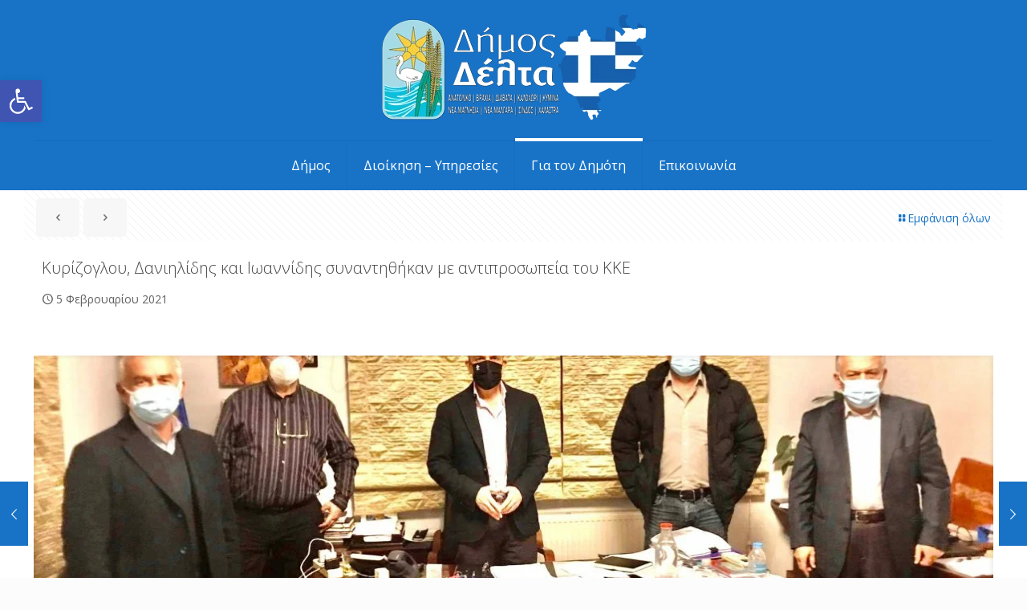

--- FILE ---
content_type: text/html; charset=utf-8
request_url: https://www.google.com/recaptcha/api2/anchor?ar=1&k=6Lfe7IMqAAAAAM-lJO7qlfuvuCQZu5oqZJw7HgcY&co=aHR0cHM6Ly93d3cuZGltb3NkZWx0YS5ncjo0NDM.&hl=en&v=N67nZn4AqZkNcbeMu4prBgzg&size=invisible&anchor-ms=20000&execute-ms=30000&cb=itg8pyiqnngj
body_size: 48590
content:
<!DOCTYPE HTML><html dir="ltr" lang="en"><head><meta http-equiv="Content-Type" content="text/html; charset=UTF-8">
<meta http-equiv="X-UA-Compatible" content="IE=edge">
<title>reCAPTCHA</title>
<style type="text/css">
/* cyrillic-ext */
@font-face {
  font-family: 'Roboto';
  font-style: normal;
  font-weight: 400;
  font-stretch: 100%;
  src: url(//fonts.gstatic.com/s/roboto/v48/KFO7CnqEu92Fr1ME7kSn66aGLdTylUAMa3GUBHMdazTgWw.woff2) format('woff2');
  unicode-range: U+0460-052F, U+1C80-1C8A, U+20B4, U+2DE0-2DFF, U+A640-A69F, U+FE2E-FE2F;
}
/* cyrillic */
@font-face {
  font-family: 'Roboto';
  font-style: normal;
  font-weight: 400;
  font-stretch: 100%;
  src: url(//fonts.gstatic.com/s/roboto/v48/KFO7CnqEu92Fr1ME7kSn66aGLdTylUAMa3iUBHMdazTgWw.woff2) format('woff2');
  unicode-range: U+0301, U+0400-045F, U+0490-0491, U+04B0-04B1, U+2116;
}
/* greek-ext */
@font-face {
  font-family: 'Roboto';
  font-style: normal;
  font-weight: 400;
  font-stretch: 100%;
  src: url(//fonts.gstatic.com/s/roboto/v48/KFO7CnqEu92Fr1ME7kSn66aGLdTylUAMa3CUBHMdazTgWw.woff2) format('woff2');
  unicode-range: U+1F00-1FFF;
}
/* greek */
@font-face {
  font-family: 'Roboto';
  font-style: normal;
  font-weight: 400;
  font-stretch: 100%;
  src: url(//fonts.gstatic.com/s/roboto/v48/KFO7CnqEu92Fr1ME7kSn66aGLdTylUAMa3-UBHMdazTgWw.woff2) format('woff2');
  unicode-range: U+0370-0377, U+037A-037F, U+0384-038A, U+038C, U+038E-03A1, U+03A3-03FF;
}
/* math */
@font-face {
  font-family: 'Roboto';
  font-style: normal;
  font-weight: 400;
  font-stretch: 100%;
  src: url(//fonts.gstatic.com/s/roboto/v48/KFO7CnqEu92Fr1ME7kSn66aGLdTylUAMawCUBHMdazTgWw.woff2) format('woff2');
  unicode-range: U+0302-0303, U+0305, U+0307-0308, U+0310, U+0312, U+0315, U+031A, U+0326-0327, U+032C, U+032F-0330, U+0332-0333, U+0338, U+033A, U+0346, U+034D, U+0391-03A1, U+03A3-03A9, U+03B1-03C9, U+03D1, U+03D5-03D6, U+03F0-03F1, U+03F4-03F5, U+2016-2017, U+2034-2038, U+203C, U+2040, U+2043, U+2047, U+2050, U+2057, U+205F, U+2070-2071, U+2074-208E, U+2090-209C, U+20D0-20DC, U+20E1, U+20E5-20EF, U+2100-2112, U+2114-2115, U+2117-2121, U+2123-214F, U+2190, U+2192, U+2194-21AE, U+21B0-21E5, U+21F1-21F2, U+21F4-2211, U+2213-2214, U+2216-22FF, U+2308-230B, U+2310, U+2319, U+231C-2321, U+2336-237A, U+237C, U+2395, U+239B-23B7, U+23D0, U+23DC-23E1, U+2474-2475, U+25AF, U+25B3, U+25B7, U+25BD, U+25C1, U+25CA, U+25CC, U+25FB, U+266D-266F, U+27C0-27FF, U+2900-2AFF, U+2B0E-2B11, U+2B30-2B4C, U+2BFE, U+3030, U+FF5B, U+FF5D, U+1D400-1D7FF, U+1EE00-1EEFF;
}
/* symbols */
@font-face {
  font-family: 'Roboto';
  font-style: normal;
  font-weight: 400;
  font-stretch: 100%;
  src: url(//fonts.gstatic.com/s/roboto/v48/KFO7CnqEu92Fr1ME7kSn66aGLdTylUAMaxKUBHMdazTgWw.woff2) format('woff2');
  unicode-range: U+0001-000C, U+000E-001F, U+007F-009F, U+20DD-20E0, U+20E2-20E4, U+2150-218F, U+2190, U+2192, U+2194-2199, U+21AF, U+21E6-21F0, U+21F3, U+2218-2219, U+2299, U+22C4-22C6, U+2300-243F, U+2440-244A, U+2460-24FF, U+25A0-27BF, U+2800-28FF, U+2921-2922, U+2981, U+29BF, U+29EB, U+2B00-2BFF, U+4DC0-4DFF, U+FFF9-FFFB, U+10140-1018E, U+10190-1019C, U+101A0, U+101D0-101FD, U+102E0-102FB, U+10E60-10E7E, U+1D2C0-1D2D3, U+1D2E0-1D37F, U+1F000-1F0FF, U+1F100-1F1AD, U+1F1E6-1F1FF, U+1F30D-1F30F, U+1F315, U+1F31C, U+1F31E, U+1F320-1F32C, U+1F336, U+1F378, U+1F37D, U+1F382, U+1F393-1F39F, U+1F3A7-1F3A8, U+1F3AC-1F3AF, U+1F3C2, U+1F3C4-1F3C6, U+1F3CA-1F3CE, U+1F3D4-1F3E0, U+1F3ED, U+1F3F1-1F3F3, U+1F3F5-1F3F7, U+1F408, U+1F415, U+1F41F, U+1F426, U+1F43F, U+1F441-1F442, U+1F444, U+1F446-1F449, U+1F44C-1F44E, U+1F453, U+1F46A, U+1F47D, U+1F4A3, U+1F4B0, U+1F4B3, U+1F4B9, U+1F4BB, U+1F4BF, U+1F4C8-1F4CB, U+1F4D6, U+1F4DA, U+1F4DF, U+1F4E3-1F4E6, U+1F4EA-1F4ED, U+1F4F7, U+1F4F9-1F4FB, U+1F4FD-1F4FE, U+1F503, U+1F507-1F50B, U+1F50D, U+1F512-1F513, U+1F53E-1F54A, U+1F54F-1F5FA, U+1F610, U+1F650-1F67F, U+1F687, U+1F68D, U+1F691, U+1F694, U+1F698, U+1F6AD, U+1F6B2, U+1F6B9-1F6BA, U+1F6BC, U+1F6C6-1F6CF, U+1F6D3-1F6D7, U+1F6E0-1F6EA, U+1F6F0-1F6F3, U+1F6F7-1F6FC, U+1F700-1F7FF, U+1F800-1F80B, U+1F810-1F847, U+1F850-1F859, U+1F860-1F887, U+1F890-1F8AD, U+1F8B0-1F8BB, U+1F8C0-1F8C1, U+1F900-1F90B, U+1F93B, U+1F946, U+1F984, U+1F996, U+1F9E9, U+1FA00-1FA6F, U+1FA70-1FA7C, U+1FA80-1FA89, U+1FA8F-1FAC6, U+1FACE-1FADC, U+1FADF-1FAE9, U+1FAF0-1FAF8, U+1FB00-1FBFF;
}
/* vietnamese */
@font-face {
  font-family: 'Roboto';
  font-style: normal;
  font-weight: 400;
  font-stretch: 100%;
  src: url(//fonts.gstatic.com/s/roboto/v48/KFO7CnqEu92Fr1ME7kSn66aGLdTylUAMa3OUBHMdazTgWw.woff2) format('woff2');
  unicode-range: U+0102-0103, U+0110-0111, U+0128-0129, U+0168-0169, U+01A0-01A1, U+01AF-01B0, U+0300-0301, U+0303-0304, U+0308-0309, U+0323, U+0329, U+1EA0-1EF9, U+20AB;
}
/* latin-ext */
@font-face {
  font-family: 'Roboto';
  font-style: normal;
  font-weight: 400;
  font-stretch: 100%;
  src: url(//fonts.gstatic.com/s/roboto/v48/KFO7CnqEu92Fr1ME7kSn66aGLdTylUAMa3KUBHMdazTgWw.woff2) format('woff2');
  unicode-range: U+0100-02BA, U+02BD-02C5, U+02C7-02CC, U+02CE-02D7, U+02DD-02FF, U+0304, U+0308, U+0329, U+1D00-1DBF, U+1E00-1E9F, U+1EF2-1EFF, U+2020, U+20A0-20AB, U+20AD-20C0, U+2113, U+2C60-2C7F, U+A720-A7FF;
}
/* latin */
@font-face {
  font-family: 'Roboto';
  font-style: normal;
  font-weight: 400;
  font-stretch: 100%;
  src: url(//fonts.gstatic.com/s/roboto/v48/KFO7CnqEu92Fr1ME7kSn66aGLdTylUAMa3yUBHMdazQ.woff2) format('woff2');
  unicode-range: U+0000-00FF, U+0131, U+0152-0153, U+02BB-02BC, U+02C6, U+02DA, U+02DC, U+0304, U+0308, U+0329, U+2000-206F, U+20AC, U+2122, U+2191, U+2193, U+2212, U+2215, U+FEFF, U+FFFD;
}
/* cyrillic-ext */
@font-face {
  font-family: 'Roboto';
  font-style: normal;
  font-weight: 500;
  font-stretch: 100%;
  src: url(//fonts.gstatic.com/s/roboto/v48/KFO7CnqEu92Fr1ME7kSn66aGLdTylUAMa3GUBHMdazTgWw.woff2) format('woff2');
  unicode-range: U+0460-052F, U+1C80-1C8A, U+20B4, U+2DE0-2DFF, U+A640-A69F, U+FE2E-FE2F;
}
/* cyrillic */
@font-face {
  font-family: 'Roboto';
  font-style: normal;
  font-weight: 500;
  font-stretch: 100%;
  src: url(//fonts.gstatic.com/s/roboto/v48/KFO7CnqEu92Fr1ME7kSn66aGLdTylUAMa3iUBHMdazTgWw.woff2) format('woff2');
  unicode-range: U+0301, U+0400-045F, U+0490-0491, U+04B0-04B1, U+2116;
}
/* greek-ext */
@font-face {
  font-family: 'Roboto';
  font-style: normal;
  font-weight: 500;
  font-stretch: 100%;
  src: url(//fonts.gstatic.com/s/roboto/v48/KFO7CnqEu92Fr1ME7kSn66aGLdTylUAMa3CUBHMdazTgWw.woff2) format('woff2');
  unicode-range: U+1F00-1FFF;
}
/* greek */
@font-face {
  font-family: 'Roboto';
  font-style: normal;
  font-weight: 500;
  font-stretch: 100%;
  src: url(//fonts.gstatic.com/s/roboto/v48/KFO7CnqEu92Fr1ME7kSn66aGLdTylUAMa3-UBHMdazTgWw.woff2) format('woff2');
  unicode-range: U+0370-0377, U+037A-037F, U+0384-038A, U+038C, U+038E-03A1, U+03A3-03FF;
}
/* math */
@font-face {
  font-family: 'Roboto';
  font-style: normal;
  font-weight: 500;
  font-stretch: 100%;
  src: url(//fonts.gstatic.com/s/roboto/v48/KFO7CnqEu92Fr1ME7kSn66aGLdTylUAMawCUBHMdazTgWw.woff2) format('woff2');
  unicode-range: U+0302-0303, U+0305, U+0307-0308, U+0310, U+0312, U+0315, U+031A, U+0326-0327, U+032C, U+032F-0330, U+0332-0333, U+0338, U+033A, U+0346, U+034D, U+0391-03A1, U+03A3-03A9, U+03B1-03C9, U+03D1, U+03D5-03D6, U+03F0-03F1, U+03F4-03F5, U+2016-2017, U+2034-2038, U+203C, U+2040, U+2043, U+2047, U+2050, U+2057, U+205F, U+2070-2071, U+2074-208E, U+2090-209C, U+20D0-20DC, U+20E1, U+20E5-20EF, U+2100-2112, U+2114-2115, U+2117-2121, U+2123-214F, U+2190, U+2192, U+2194-21AE, U+21B0-21E5, U+21F1-21F2, U+21F4-2211, U+2213-2214, U+2216-22FF, U+2308-230B, U+2310, U+2319, U+231C-2321, U+2336-237A, U+237C, U+2395, U+239B-23B7, U+23D0, U+23DC-23E1, U+2474-2475, U+25AF, U+25B3, U+25B7, U+25BD, U+25C1, U+25CA, U+25CC, U+25FB, U+266D-266F, U+27C0-27FF, U+2900-2AFF, U+2B0E-2B11, U+2B30-2B4C, U+2BFE, U+3030, U+FF5B, U+FF5D, U+1D400-1D7FF, U+1EE00-1EEFF;
}
/* symbols */
@font-face {
  font-family: 'Roboto';
  font-style: normal;
  font-weight: 500;
  font-stretch: 100%;
  src: url(//fonts.gstatic.com/s/roboto/v48/KFO7CnqEu92Fr1ME7kSn66aGLdTylUAMaxKUBHMdazTgWw.woff2) format('woff2');
  unicode-range: U+0001-000C, U+000E-001F, U+007F-009F, U+20DD-20E0, U+20E2-20E4, U+2150-218F, U+2190, U+2192, U+2194-2199, U+21AF, U+21E6-21F0, U+21F3, U+2218-2219, U+2299, U+22C4-22C6, U+2300-243F, U+2440-244A, U+2460-24FF, U+25A0-27BF, U+2800-28FF, U+2921-2922, U+2981, U+29BF, U+29EB, U+2B00-2BFF, U+4DC0-4DFF, U+FFF9-FFFB, U+10140-1018E, U+10190-1019C, U+101A0, U+101D0-101FD, U+102E0-102FB, U+10E60-10E7E, U+1D2C0-1D2D3, U+1D2E0-1D37F, U+1F000-1F0FF, U+1F100-1F1AD, U+1F1E6-1F1FF, U+1F30D-1F30F, U+1F315, U+1F31C, U+1F31E, U+1F320-1F32C, U+1F336, U+1F378, U+1F37D, U+1F382, U+1F393-1F39F, U+1F3A7-1F3A8, U+1F3AC-1F3AF, U+1F3C2, U+1F3C4-1F3C6, U+1F3CA-1F3CE, U+1F3D4-1F3E0, U+1F3ED, U+1F3F1-1F3F3, U+1F3F5-1F3F7, U+1F408, U+1F415, U+1F41F, U+1F426, U+1F43F, U+1F441-1F442, U+1F444, U+1F446-1F449, U+1F44C-1F44E, U+1F453, U+1F46A, U+1F47D, U+1F4A3, U+1F4B0, U+1F4B3, U+1F4B9, U+1F4BB, U+1F4BF, U+1F4C8-1F4CB, U+1F4D6, U+1F4DA, U+1F4DF, U+1F4E3-1F4E6, U+1F4EA-1F4ED, U+1F4F7, U+1F4F9-1F4FB, U+1F4FD-1F4FE, U+1F503, U+1F507-1F50B, U+1F50D, U+1F512-1F513, U+1F53E-1F54A, U+1F54F-1F5FA, U+1F610, U+1F650-1F67F, U+1F687, U+1F68D, U+1F691, U+1F694, U+1F698, U+1F6AD, U+1F6B2, U+1F6B9-1F6BA, U+1F6BC, U+1F6C6-1F6CF, U+1F6D3-1F6D7, U+1F6E0-1F6EA, U+1F6F0-1F6F3, U+1F6F7-1F6FC, U+1F700-1F7FF, U+1F800-1F80B, U+1F810-1F847, U+1F850-1F859, U+1F860-1F887, U+1F890-1F8AD, U+1F8B0-1F8BB, U+1F8C0-1F8C1, U+1F900-1F90B, U+1F93B, U+1F946, U+1F984, U+1F996, U+1F9E9, U+1FA00-1FA6F, U+1FA70-1FA7C, U+1FA80-1FA89, U+1FA8F-1FAC6, U+1FACE-1FADC, U+1FADF-1FAE9, U+1FAF0-1FAF8, U+1FB00-1FBFF;
}
/* vietnamese */
@font-face {
  font-family: 'Roboto';
  font-style: normal;
  font-weight: 500;
  font-stretch: 100%;
  src: url(//fonts.gstatic.com/s/roboto/v48/KFO7CnqEu92Fr1ME7kSn66aGLdTylUAMa3OUBHMdazTgWw.woff2) format('woff2');
  unicode-range: U+0102-0103, U+0110-0111, U+0128-0129, U+0168-0169, U+01A0-01A1, U+01AF-01B0, U+0300-0301, U+0303-0304, U+0308-0309, U+0323, U+0329, U+1EA0-1EF9, U+20AB;
}
/* latin-ext */
@font-face {
  font-family: 'Roboto';
  font-style: normal;
  font-weight: 500;
  font-stretch: 100%;
  src: url(//fonts.gstatic.com/s/roboto/v48/KFO7CnqEu92Fr1ME7kSn66aGLdTylUAMa3KUBHMdazTgWw.woff2) format('woff2');
  unicode-range: U+0100-02BA, U+02BD-02C5, U+02C7-02CC, U+02CE-02D7, U+02DD-02FF, U+0304, U+0308, U+0329, U+1D00-1DBF, U+1E00-1E9F, U+1EF2-1EFF, U+2020, U+20A0-20AB, U+20AD-20C0, U+2113, U+2C60-2C7F, U+A720-A7FF;
}
/* latin */
@font-face {
  font-family: 'Roboto';
  font-style: normal;
  font-weight: 500;
  font-stretch: 100%;
  src: url(//fonts.gstatic.com/s/roboto/v48/KFO7CnqEu92Fr1ME7kSn66aGLdTylUAMa3yUBHMdazQ.woff2) format('woff2');
  unicode-range: U+0000-00FF, U+0131, U+0152-0153, U+02BB-02BC, U+02C6, U+02DA, U+02DC, U+0304, U+0308, U+0329, U+2000-206F, U+20AC, U+2122, U+2191, U+2193, U+2212, U+2215, U+FEFF, U+FFFD;
}
/* cyrillic-ext */
@font-face {
  font-family: 'Roboto';
  font-style: normal;
  font-weight: 900;
  font-stretch: 100%;
  src: url(//fonts.gstatic.com/s/roboto/v48/KFO7CnqEu92Fr1ME7kSn66aGLdTylUAMa3GUBHMdazTgWw.woff2) format('woff2');
  unicode-range: U+0460-052F, U+1C80-1C8A, U+20B4, U+2DE0-2DFF, U+A640-A69F, U+FE2E-FE2F;
}
/* cyrillic */
@font-face {
  font-family: 'Roboto';
  font-style: normal;
  font-weight: 900;
  font-stretch: 100%;
  src: url(//fonts.gstatic.com/s/roboto/v48/KFO7CnqEu92Fr1ME7kSn66aGLdTylUAMa3iUBHMdazTgWw.woff2) format('woff2');
  unicode-range: U+0301, U+0400-045F, U+0490-0491, U+04B0-04B1, U+2116;
}
/* greek-ext */
@font-face {
  font-family: 'Roboto';
  font-style: normal;
  font-weight: 900;
  font-stretch: 100%;
  src: url(//fonts.gstatic.com/s/roboto/v48/KFO7CnqEu92Fr1ME7kSn66aGLdTylUAMa3CUBHMdazTgWw.woff2) format('woff2');
  unicode-range: U+1F00-1FFF;
}
/* greek */
@font-face {
  font-family: 'Roboto';
  font-style: normal;
  font-weight: 900;
  font-stretch: 100%;
  src: url(//fonts.gstatic.com/s/roboto/v48/KFO7CnqEu92Fr1ME7kSn66aGLdTylUAMa3-UBHMdazTgWw.woff2) format('woff2');
  unicode-range: U+0370-0377, U+037A-037F, U+0384-038A, U+038C, U+038E-03A1, U+03A3-03FF;
}
/* math */
@font-face {
  font-family: 'Roboto';
  font-style: normal;
  font-weight: 900;
  font-stretch: 100%;
  src: url(//fonts.gstatic.com/s/roboto/v48/KFO7CnqEu92Fr1ME7kSn66aGLdTylUAMawCUBHMdazTgWw.woff2) format('woff2');
  unicode-range: U+0302-0303, U+0305, U+0307-0308, U+0310, U+0312, U+0315, U+031A, U+0326-0327, U+032C, U+032F-0330, U+0332-0333, U+0338, U+033A, U+0346, U+034D, U+0391-03A1, U+03A3-03A9, U+03B1-03C9, U+03D1, U+03D5-03D6, U+03F0-03F1, U+03F4-03F5, U+2016-2017, U+2034-2038, U+203C, U+2040, U+2043, U+2047, U+2050, U+2057, U+205F, U+2070-2071, U+2074-208E, U+2090-209C, U+20D0-20DC, U+20E1, U+20E5-20EF, U+2100-2112, U+2114-2115, U+2117-2121, U+2123-214F, U+2190, U+2192, U+2194-21AE, U+21B0-21E5, U+21F1-21F2, U+21F4-2211, U+2213-2214, U+2216-22FF, U+2308-230B, U+2310, U+2319, U+231C-2321, U+2336-237A, U+237C, U+2395, U+239B-23B7, U+23D0, U+23DC-23E1, U+2474-2475, U+25AF, U+25B3, U+25B7, U+25BD, U+25C1, U+25CA, U+25CC, U+25FB, U+266D-266F, U+27C0-27FF, U+2900-2AFF, U+2B0E-2B11, U+2B30-2B4C, U+2BFE, U+3030, U+FF5B, U+FF5D, U+1D400-1D7FF, U+1EE00-1EEFF;
}
/* symbols */
@font-face {
  font-family: 'Roboto';
  font-style: normal;
  font-weight: 900;
  font-stretch: 100%;
  src: url(//fonts.gstatic.com/s/roboto/v48/KFO7CnqEu92Fr1ME7kSn66aGLdTylUAMaxKUBHMdazTgWw.woff2) format('woff2');
  unicode-range: U+0001-000C, U+000E-001F, U+007F-009F, U+20DD-20E0, U+20E2-20E4, U+2150-218F, U+2190, U+2192, U+2194-2199, U+21AF, U+21E6-21F0, U+21F3, U+2218-2219, U+2299, U+22C4-22C6, U+2300-243F, U+2440-244A, U+2460-24FF, U+25A0-27BF, U+2800-28FF, U+2921-2922, U+2981, U+29BF, U+29EB, U+2B00-2BFF, U+4DC0-4DFF, U+FFF9-FFFB, U+10140-1018E, U+10190-1019C, U+101A0, U+101D0-101FD, U+102E0-102FB, U+10E60-10E7E, U+1D2C0-1D2D3, U+1D2E0-1D37F, U+1F000-1F0FF, U+1F100-1F1AD, U+1F1E6-1F1FF, U+1F30D-1F30F, U+1F315, U+1F31C, U+1F31E, U+1F320-1F32C, U+1F336, U+1F378, U+1F37D, U+1F382, U+1F393-1F39F, U+1F3A7-1F3A8, U+1F3AC-1F3AF, U+1F3C2, U+1F3C4-1F3C6, U+1F3CA-1F3CE, U+1F3D4-1F3E0, U+1F3ED, U+1F3F1-1F3F3, U+1F3F5-1F3F7, U+1F408, U+1F415, U+1F41F, U+1F426, U+1F43F, U+1F441-1F442, U+1F444, U+1F446-1F449, U+1F44C-1F44E, U+1F453, U+1F46A, U+1F47D, U+1F4A3, U+1F4B0, U+1F4B3, U+1F4B9, U+1F4BB, U+1F4BF, U+1F4C8-1F4CB, U+1F4D6, U+1F4DA, U+1F4DF, U+1F4E3-1F4E6, U+1F4EA-1F4ED, U+1F4F7, U+1F4F9-1F4FB, U+1F4FD-1F4FE, U+1F503, U+1F507-1F50B, U+1F50D, U+1F512-1F513, U+1F53E-1F54A, U+1F54F-1F5FA, U+1F610, U+1F650-1F67F, U+1F687, U+1F68D, U+1F691, U+1F694, U+1F698, U+1F6AD, U+1F6B2, U+1F6B9-1F6BA, U+1F6BC, U+1F6C6-1F6CF, U+1F6D3-1F6D7, U+1F6E0-1F6EA, U+1F6F0-1F6F3, U+1F6F7-1F6FC, U+1F700-1F7FF, U+1F800-1F80B, U+1F810-1F847, U+1F850-1F859, U+1F860-1F887, U+1F890-1F8AD, U+1F8B0-1F8BB, U+1F8C0-1F8C1, U+1F900-1F90B, U+1F93B, U+1F946, U+1F984, U+1F996, U+1F9E9, U+1FA00-1FA6F, U+1FA70-1FA7C, U+1FA80-1FA89, U+1FA8F-1FAC6, U+1FACE-1FADC, U+1FADF-1FAE9, U+1FAF0-1FAF8, U+1FB00-1FBFF;
}
/* vietnamese */
@font-face {
  font-family: 'Roboto';
  font-style: normal;
  font-weight: 900;
  font-stretch: 100%;
  src: url(//fonts.gstatic.com/s/roboto/v48/KFO7CnqEu92Fr1ME7kSn66aGLdTylUAMa3OUBHMdazTgWw.woff2) format('woff2');
  unicode-range: U+0102-0103, U+0110-0111, U+0128-0129, U+0168-0169, U+01A0-01A1, U+01AF-01B0, U+0300-0301, U+0303-0304, U+0308-0309, U+0323, U+0329, U+1EA0-1EF9, U+20AB;
}
/* latin-ext */
@font-face {
  font-family: 'Roboto';
  font-style: normal;
  font-weight: 900;
  font-stretch: 100%;
  src: url(//fonts.gstatic.com/s/roboto/v48/KFO7CnqEu92Fr1ME7kSn66aGLdTylUAMa3KUBHMdazTgWw.woff2) format('woff2');
  unicode-range: U+0100-02BA, U+02BD-02C5, U+02C7-02CC, U+02CE-02D7, U+02DD-02FF, U+0304, U+0308, U+0329, U+1D00-1DBF, U+1E00-1E9F, U+1EF2-1EFF, U+2020, U+20A0-20AB, U+20AD-20C0, U+2113, U+2C60-2C7F, U+A720-A7FF;
}
/* latin */
@font-face {
  font-family: 'Roboto';
  font-style: normal;
  font-weight: 900;
  font-stretch: 100%;
  src: url(//fonts.gstatic.com/s/roboto/v48/KFO7CnqEu92Fr1ME7kSn66aGLdTylUAMa3yUBHMdazQ.woff2) format('woff2');
  unicode-range: U+0000-00FF, U+0131, U+0152-0153, U+02BB-02BC, U+02C6, U+02DA, U+02DC, U+0304, U+0308, U+0329, U+2000-206F, U+20AC, U+2122, U+2191, U+2193, U+2212, U+2215, U+FEFF, U+FFFD;
}

</style>
<link rel="stylesheet" type="text/css" href="https://www.gstatic.com/recaptcha/releases/N67nZn4AqZkNcbeMu4prBgzg/styles__ltr.css">
<script nonce="2cvxv_hE-lkX0xnNXBA3dQ" type="text/javascript">window['__recaptcha_api'] = 'https://www.google.com/recaptcha/api2/';</script>
<script type="text/javascript" src="https://www.gstatic.com/recaptcha/releases/N67nZn4AqZkNcbeMu4prBgzg/recaptcha__en.js" nonce="2cvxv_hE-lkX0xnNXBA3dQ">
      
    </script></head>
<body><div id="rc-anchor-alert" class="rc-anchor-alert"></div>
<input type="hidden" id="recaptcha-token" value="[base64]">
<script type="text/javascript" nonce="2cvxv_hE-lkX0xnNXBA3dQ">
      recaptcha.anchor.Main.init("[\x22ainput\x22,[\x22bgdata\x22,\x22\x22,\[base64]/[base64]/[base64]/[base64]/[base64]/UltsKytdPUU6KEU8MjA0OD9SW2wrK109RT4+NnwxOTI6KChFJjY0NTEyKT09NTUyOTYmJk0rMTxjLmxlbmd0aCYmKGMuY2hhckNvZGVBdChNKzEpJjY0NTEyKT09NTYzMjA/[base64]/[base64]/[base64]/[base64]/[base64]/[base64]/[base64]\x22,\[base64]\\u003d\\u003d\x22,\x22w7bClSMIGSAjw6fDomoHw6trw6I3wrDCrsOgw6rCnxJPw5QfLMKHIsO2bMKsfsKsbGnCkQJhTB5cwp/CnsO3d8O+PBfDh8KlR8Omw6JEwonCs3nCpMOnwoHCujbCpMKKwrLDq17DiGbCq8Osw4DDj8KmFsOHGsK1w4JtNMKvwqkUw6DCpMKsSMOBwr3DjE1/[base64]/CpcK8S8KQI8K9UMO5woooGsO1wqMaw75sw4QLWVrDpsKNTcOlHRHDjMK1w6jChV8Vwpg/IEAowqzDlRDCqcKGw5k6wrNhGnTCm8OrbcO9bigkCsOCw5jCnlnDtEzCv8K+Z8Kpw6lQw7bCvigWw4McwqTDgcO7cTMCw51TTMKoH8O1PxZSw7LDpsOVcTJ4wpPCi1Amw75CCMKwwrE8wrdAw4MVOMKuw4gVw7wVQg54ZMOiwqg/wpbCmHcTZmXDmx1WwofDm8O1w6YJwpPCtlNPUcOyRsKTRU0mwoE/[base64]/[base64]/DrgRUw60WWRM8CMK5wpFQHcKzFUxlwoTCpMK4woIewrw3w7s1XMOiw73CocO2FMOcQVNswo3Cq8OPw6HDvBbDpF7DsMKOY8O9GlZdw6/[base64]/w4hrL3cbN0gmCnvCiMKmdsKTUAcpD8OYwrpue8Ouw4NbX8K4NxQZwqBgM8OrwrHCvMO/bhlTwoVmw7zDmEXCpcKYwoZvCQjCjsKLwr3CgAVSCcKrw7XDqEPDg8Kqw4Ykw6RlH3vDosKNw6vDmUjCrsKpBMOwOjFZwpDDuxcsajkQwqFaw4rCl8O1wobDucOvwoXDoHPCgsKaw7YCw5sRw4RpP8Klw6/CunLChgHCigRuAsK7FMKtKmwPw4EZbcOlwrMUwphcVMOBw5gQw4VSQ8O9w4hLXcOqCcKgw7IWw6w0KsKEwq5lYyBrc2B+wpYxPgzDiVhfw6PDjhnDksK6XE7Cs8KGwqTCg8Otw54/w5trKBI7EjdZAsO8w60VdVIqwpl1WMKIwrzDucOuZjnDoMKIw6hkIx/CvjwFwol3wrVEPcOdwrjCojEyYcOsw4c/wpDCizvDgMOCMcOmG8OoAQzDtBHCnsKJw6rClhRzb8O0wprDlMOwPE3CucOHwp0TwpbDkMOdEcOCw7/CvcKswr/CucO0w5/CtcKXWMOcw6rDgTRnP2rCv8K5w4nDicOIITYBOMKkYUR6wrUyw6jDuMOowrLCoXfCv01Jw7R3NsKyD8OqR8K/woY7w7HDnGIww74fw5bCksKsw4I2w6NfwrTDlMKXXw4iwp9BFMKebsOfdMO/QgLDriMofMOEwqjCj8OLwqIkwqEmwrBLwppIwoM2R1/DsDtRZDfCosKLw6sVF8OGwogqw4fCqwbCtQtbw7/[base64]/[base64]/ChFhtc2/CsBZJw7A2Q8K1JcKDw67Dm1nCux7Cp8K8TcOTw7PCvWXCrA/[base64]/CrcKsL0rCvUnDncK4w5VCw6LCnsKYXsKKNFvDsMOIFELCmcODw67CnsKMwql0w6bCuMKbbMKPTsKbciHDnsKNR8KvwrRBcDxEwqbCgsOlImQZRcOaw6M3w4TCoMOFIsOxw6svwoQSYlduw7xWw79BEDxGw5oawpDChsKmwp3ChcO/VH/DpUHDucOhw5M+w45swrUdw6Y/w4llwrnDkcOnYsOIS8OBbXwFwqbDn8OZw5bCvMOjwpojw6bDhcOJcDspBMK0DMOtJmMewqfDs8OxDMOJdiEWw6XCvXrCvGhHJMKuUwd8wp/Cg8Obw6rDqmxOwrUWwovDmXzCoQHCocOfwoHClht/TMKlw7jCow/CmgQEw6F4w6HDscOJJx5Fw5MpwqzDisOGw79WD3HDicOlIMOIL8KPI1QeCQA4FsONw5pJFSvCpcKUWsKJSMKcwr/CmMO5wpFoFsKwVMOHO0VMKMKUYsOBCMKpwrU8OcOAwoLCvsOVf2/Di3HDoMKiTsKEwqoyw57Dj8K4w4bCn8K2B0PDhsO5R17DtsKvw7jCpMK2Q0vCrcKTKcKQwrYtwr7Cl8KWZDPCnVEiT8KywobCkSLCuFFYamfCsMORSyDCrXrCkcOZBSchNE7DtRrCp8OOfBTDl1TDp8OsT8KCw7U8w43DrcKOwqF/w4rDryMHwoLDoAnCpjTDs8ORw4scUXfChMKgw7/DnCXDksK+UMOGwrYXOsKZA0TClMKxwrrDhGzDnWBkwr9tMG86dUc/w5g/[base64]/DrWfDoHN5wqjDicKbe8OgSmnDu8KGw4YawrnCoV4IX8KWW8KVwrsEw7wEwrsuOcKRYRU1w7rDh8KUw6TCik/DmMK0wpJgw5IgUVocwoY7AGlKUsK0wrPDtnfCssOaOMOXwrskwrPDnyQZwq3DqsKCw4FdD8OIHsKewrAxwpPDhMKsWMKKFCQ4w50nwq3CkcK0BsO2wpnDm8KuwqrCixVbM8KWw5wUMSR2wqnChRLDuBnClsK4UF/DoCrCjsKBLzdeZh0AY8Kjw5VxwqJfNAPDp2A1w4XCkHpJwq/Coj/[base64]/CnMODwpYIUjfDj8OLw7B8w6zDjUEFE8Kjw7UfIC3DsFpuwozCp8KBFcOTVsKHw6gxTMOIw5HCtsOjwrhGR8KVw4LDsQN9XsKpwq/CjBTCtMKFUFtsQMOACMK6w7koIcKNwp5wVEAWwqg2wpsqwpzCgwrDsMOEE1U3w5Y/w4wmw5sHw51CZcKIQ8KYFsOHwpYlwokJwr/Dljx/[base64]/DqDnDnXTCh0EgJMOWK8KVw6HDmcK5QE/DhcK/[base64]/w5s8T03DicOMwojDrcOFw6vCkk/DoMKPwqvDjsOFw7UreGbCpEtdw6HCjMOOHsK7wqfDnDLCujoDw4Uww4VPacOYw5HDgcObSjtMOx/[base64]/Cu8OVdxt4cMOLD8OjwoQ/w6zCl8KQeEhFw4TCmHZgwrpee8O1ZwIdTCMMZMKDw43DtsOSwoLCqcOEw4h6wpdGDjnDnsKCZ2nCqS1NwpE7csKlwpjCv8Kcw5DDoMODw4siwrkqw5vDqcOCIcKNwrLDlWh0Ul/CgcOYwpREw64jw5Awwp/[base64]/CmRvDgMK9wp/CqBJfwpUaXMOYVzF2R8KbeMKnw6HCizfClGoUOG3CtsKwFFxZTQQ7w6TDrsO0PcOJw6Mtw4cwOH1PfsKcG8Kfw63Dp8KnFsKKwqwMwp/DuCjDvcO7w5fDr241w5Izw5nDgcKrBWILGcOoBsKKcsOfwoxGw51ydAHDhF8YfMKTw54JwqbDoQ7CpyzDrUfCj8KRwo3DjcOmRQxqQsO3w4PCtsOywo/Cq8OyHV/CkFHDv8KvXsKDwo9Zw6TDgMOZwrpwwrNLXw5Uw4fCisOfUMORw61ow5HDtVvDjQbCvsO5w6/DusO9YMKfwrJrwrDCnsOWwrVDwoTDjAPDpDHDjGIJwpPCm0zCnA5iWsKDdsO/w4J9w7jDm8OwYsKXJH5bfMOAw47DlsOpw4HDksKQw5DCg8O3IMKHSRrCkU/Di8Ktwr3CuMO4w7TChcKIEsKhw74nTH41KkbCt8O6NsOPwpFsw5Msw57Dt8OLw4cXwrrDh8K9SsOqwo5sw4wXG8OlTzDCm3HCvV1Lw67CvMKXQjrCrXNIKijCucKyc8OJwrUGw6/[base64]/[base64]/Cu2Iqw6gQasOuwrx5TMO4bCZOwoAUwoUrwqDDjWDCni7DhFzDnzoxdTtZHsKcRhbCusOFwqpjCsOQJMOuworCjmjCucOBS8OXw78JwoMiMSIsw69rwoAdP8O5ZMOLSmRHwoPDsMO8w4rCjMOFLcOWw6DDtsOGH8KxDmPDjzTCuDXCn2jDvMOJw7/DjsOyw4XCiH9weTd2dcKkw4zDtyl2w48TVlLDqmbDscOWwoXCpiTDuWLCtsKGw5PDlMKgw5HDqy98WcO1ScKwQT3DlwDDujzDicOFTQXCuQRVwoBdw5DCvsKfIFNCwooUw7HDnELDjEnDtj7DkMO8QyzChkMQY24Hw6puw5zCoMOlXDZZw6YWWEooTkkNTj/CpMO5wrrDiWvCtE1kKUxBwrvDhjbDqSDCr8OkNH/[base64]/Cu8Olw4JFw5zCs07Cr8Ohw5fClHrDosKpw71Xw4XClRZVw6EjInLDncOFwrrDvghPYMOeQcO0NzJafFrClMKowr/CscOpwo4IwonChMO4Ez4+wq3CpEHCkcKAwqk+LMKgwo7DqcKeKhnDssKhSm/ChzwmwqbCuh4Kw5p+wrEsw5N9w7PDoMORFcKdw5RNSDo+RMK0w6gUwpIcWTFcWibDnFDCjCtrwp7DmTg0SE0vw6kcw6XDu8K0A8Kow7/Cg8KxPcOXP8OPwoEiw5/Dn1V8wr0Fw6hBO8Ojw7XCtMOtSGDCpcOSwqdfL8O5wqTCqsKyB8OCwqJAazfCkEQnw5bChwzDlcOlZcOyMh1Kw5zCijoYwpRgUMK2HUPDscO7w4wjwoPCj8KVVcO5w6hEOsKDesOHw7gKwpxfw6bCt8OBw70Ow6jCp8KrwoTDr8KjHcOEw4QDFlFmGMO8fiTCkHrDpG/DksK+aw02wr1lw501w5/Csy5fw4fCssKIwoMDJsK+wqjDkBZ2wr9eDB7ChlgHw41tGTpWHQHCpSVZG31Pw4VrwrJKw5fCocOWw5vDmz/Dqxl7w6HCrU9UeBzCgsOKVSAVw6lWaSDCnsOVwqPDjGTDnMKAwoNxwr7DksO1IcK/w6Qkw6/[base64]/w6t6wrfDlCxDSsKjwqU+w5PDgMKJFXbCksOSwrtOdmHDgS8Kwo3DpV3CjcOxGsOmKsOJTMOSWQ/DvXswJMKMZcOCwqjDoXp5PsOhwoFmXCzCgcOAwpTDu8ObCmlPwp3Crk3DkkQhw4QIw5tEwqvCth0vw6Yqw7JVwr7CrsKFwoxPOwpuMl0vAGbCk1DCscO+w6pewoduKcKdw4p4bDgFw4Zbw53CgsKNwopSQ2fDscK/UsOdS8Kfw7DDm8OBFVnCtRorIsKQf8OHwo/DuEgvLQU/E8OYQcO5C8KbwqBnwpHCiMKDBT/ChcKvwqthwpIIw7jChh0mw6lFOA4uw7bDgUgtJjoNw7PDoAs1aW/[base64]/DglBIw6vCtcKIanTDh8O3LMOZwoIgwrDDiDQtdjMmBULDiUNiL8OIwo0mw41AwoJ0wpnDrMOLw5l+c1MVBMK/[base64]/[base64]/FyJaSMKhFBDDgBZidlUAwqTCj8K8wqPDrcKLYMK1T8KKZyVyw6p2wq3CjGM9eMKMSXTDrk/Cr8KdEVXCo8KJDsORXQBJK8OKIsOLZXvDmDM8wrwywoh/[base64]/CcKzcw7Ds8OfIMONwr3CgibDssOSRcOoEUTCnTvDgsOKBhXDhyvDgcKfesKzCWlyRXpOeyrCqMKVwogLwrthY1JPw5TDnMKSw4zDrMKhwoHCtS86eMOVFC/[base64]/DicOkw6PChyXChsKtw6jCv8OUGMOkeFHDt8Kqw5bDnUQeZzXCpXfDiTzDocOlS1tzVMKYPMOXLW4NKgoHwq9tXAnCnEpxCHxDfcKKXCTCjsOLwp7DnxoCDsOWawnCoxzDhcKAInB/w4RrNiLDq3k9wqvDlRfDlsK+ASTCscOjw7I8GsOpKMO9ZjPCiTwMwoLDhjLCi8KEw57ClMKOAUFfwr5Sw400LcODFsOfwpTCvksZw6HDtR96w4LDlW7DuV1nwr4EYMONacKYwrsgAjzDugkDCcK1AkLCgsK+w5BhwqFYw74Cw5TDlMKLw6/CoUDDl1NYHsKPREJkXWDDhVZ9w7nCjSXCl8OuOgohw4w/[base64]/DnsKRbl1XbWTClsO+worCmHfCoAJ8ezbDkcObW8OQw5F+TMKuw6vDq8KmDMKmZ8OFwpI7w5hkw5t9wq7CmWnCllQwCsK0woB+w5gXd3F/wrIKwpPDjsKYw5vDkxhsTsKSw6fCjDJvwrrDg8KqcMOvFCbClAnDqHjCs8KxahzDvMO+UMKFwp9peCQJRznDicO+QjDDtEUVIjB9BFLCtDPDkMKuAcOlF8KDTWHDozfClRnDmlRewpUQacOOSsO7wr3Ckw02UnLCh8KIGzAfw4pgwqU4w5kVbBV/[base64]/CiMOFwo1Hw5LDscOyNGoWw4rCjCAraiXDmcOeAcODAT8meMKKP8KcQHAgw6U+Qg/CuR3CrGDCusKBHcOxVsKUw4B9cU9rw7dkEMOxaigmUhXCt8Opw6sKOkdIwqltwpXDsB3DqsOUw7bDu04+BFMPenUzw6RpwrBHw6taHMO3fMOjb8Ktc2YfYhvDqyMSUMKyHgs2wpPCgTNEwpTDinDChWLDusKowpnCv8KWI8ORQ8OsMmXCsi/CvcOFwrbCiMK3IQ/DvsO6UsKNw5vDjGDCssOmf8K9HxdASlVmD8Kpw7DDqUrCo8OWVsKjw6PCjgLDlcOawrgTwqIDw50/[base64]/Csj4Pwq7CuE/DtgB9fcONwqBdw6wTw7nDpMOQwo/Cuy0hUQDCscOQeEIRY8KJw4NmGUXClcKcwpzCkhEQw4loY0I/wrEww73Cq8Kswokfw47Cr8O5wqljwqwww7BlE1/CtydvYkJIwpMyB2ovLsOtwpnCoA5oYVA4wqrDncKeJx1yJ1gdw6rDrsKDw7XCmsOrwq8Nw4zDrsOHwo1Pa8KGw4bCu8KEwqnCk1hQw77CmsKMTcK+IMK8w7jDgcOYU8OHVDEhbA/DqhYBw6M9wprDoVXDojnCmcOOw5rDuA/DvsKPRAXDt0hJwrIqaMOEBlXCu2/CkFoUAMOcBGPCjDBNw5XDjyU5w5/CvSHDrFdLwoJCLSk/wqVHwqBicHPDjDtFJsOWw7cXw6zDvcKUP8KheMKPw5TDhcKZU2Bxw4PDtMKZw49Jwo7CjCDCicKpw5B6wo5ow5zDr8OJw50ISjnCiH08wq8xw63Ds8KewpcFPXtswqdww6jCoynDqcO7w4Yfw78pwr4cNsOIwo/[base64]/DjAlnwp0NAsOqw4TDn8OSTcOnd8OpeDLCvMKRWcOGw4Z4w4lwEno5VcKpwpfCgD3CpD/DiW7CicKlwqJiwrwtwobCqSZmFQRbw6QRSzfCrgMNQB/DmDLCrGluGB8NWmzCusO5A8Ogd8O6wp7CsT/[base64]/Diw/DrMKqworCt8OwFsKRw5csPsO8QsKdB8OoD8KKw4Aww4YYw4/[base64]/[base64]/PxnCqMOwVCIpbWMYQUPCm0VgPGzDs8KCTmxWesOdesK9w7vCgk7DlcONw6c1w7PCtzDCrcKFO2/DnMOAZMKbJXzDhHzCgkA8woNCw7wGwpvClXfCj8KEUCTDqcOyNEfCvCLCl2h5w4jDqAxjw5wBw4/DgksWwoMJUsKHPMKUworDsjMuw63CosO+I8O+w4RNwqMdwp3DtTZSEFLCpTDCkcKsw73Dk1/DpG8TMCkNKcKGwrVGwoLDo8K1wpXDv3LCpBU6wrQYZMOgwobDgMKyw7PCnxY6wrtVO8ONwq/DncOUK3gdwo5xLMO0XMOmw5AIdWPDq0RMwqjCj8KkVSgXSmPCu8KoJ8OpwpPDvcK/McKzw60KE8K3cSrDjgfCr8KzUcK1w5XCoMOYw4o2eyYRwrpeWBjDt8Ofw7NNIi/DhDfCvMKwwoB4QAQGw4bCmxolwoImOC/Dn8O7w7XCtUV0w4lwwrfCozHDjSNhw4HDiyvDn8Klw70ZTsKjwq3DmDnCuGDDk8O/woMmVAEzw60Dwo89e8O6L8O7wpHChiHCt0fCssKCVCRIacKNwqnCpsK8wpDDr8KqKBA0QUTDqSnDtcKhbSEOOcKFI8OiwpjDrsOBNcKSw4IZZcKewoF0D8OFw5/[base64]/DhMO5wr1wwrDDqMKAw7Vww7tMw6Azw7rCmAZjw4scwpArw7AxbcKRZsKULMKQw5k+XcKEwr98TcObw6gOwoFnwqcAw53CssOZHcOew4DCsQocwoB8w7UJZC8lw7/Dl8K6w6PDtifDm8KqMcKEw6gWEcOzwoJnQ1LCgMOlwqzChB7Dh8KvOMKNw4PDknDCm8KpwqQ+wpjDiSdVQAgpTsOOwq0Twp/CscK5KMOywovCoMKmwoTCuMONG3ouIcK3G8K9alo9C0bCtTJWwpg0e3/[base64]/Cv8OQwqTDkStkw7DDgFnChcOEw5URwrzCtyJibMKtKsKjw6nDv8OpDw3CkmcKw7rCv8ONw7RDw4LCnSrDlMKuT3QCEiddby03ScKzwojCskMKMsO+w5NsD8KabBTDtcOGwp3Co8KVwrJDPlQPJ08ccDxrUMOFw7wuDQfCk8O8VcO1w75KfVbDmg/[base64]/CicOwwp7CqsOLSWEKAsOQwpQ4wrYww4TDi8KOEjrDnwVec8OCUD7CosKaDjLDucOPDsOiw6cCwqbDgU7DhXvCu0HClGfClRrDj8OpbA4/w6h1w6kNLMKzQ8K3FAd8OwnCiBfDtTLDhl7DrkbCmcKtw5t/w6nCo8KiHVPDoATCnsKfP3bDj0TDrMK4w7AnD8KDPEgjw7vCpDnDjg7DgcKgQMOzwoPCpSYEYijChTHDp3/[base64]/[base64]/[base64]/ay5lCFkBFcKiEcOaR2jDq8OjCTcuw4LCgyzCpsKTRsKeKcOkwovCj0kTFTB6w55rMsKgw5tfIcO3w5PCjEjCsDVHw6/DmFkCw6lKNSJZw5TDi8KrAj3Dk8OfN8OeY8KrasOvw63CkFjCjcKWLcObB3fDgyPChMO+w4DCqRVoTMO2wrJ7IGhgcVXCq0M+bMKIw59WwoQNck/[base64]/Ci8KbNFzDhcKzGw/CqAvDtW3DpXtPwrlpw43Csggzwp7CowN7PlTCpjE3SVPCsj07w6LCu8OnE8OWwpTCm8KHKsKUCMKew6FDw6FNwoTCoyDCjiUfw5XCkiRjwpjCqyjDn8OGEcO8IF1sAcKgDAYcwrnCkMO/[base64]/Con7CnRExIMOkw4oseEHDj8OLPMKsdcKHGMKyS8Ogw5/DjzPCnGnDmDR1NMKrfsOfGsO7w5FvDTJdw49yYRdNR8OBRDEuLsKVI0YDw6rCiz40OxtmMMOnw58+dWDCrMOJAsOBwrrDnBcXd8Ojw70VVcO5FjZTwpRMYSjDo8KMdcOowpjCl0vDhj0Dw6F+IcKsw6/CjktgBMOmwrVoCsOvwo1bw6fDj8KbFz/[base64]/GMKoURQvXQjDmsKWwojCtFTCnMOuw5BCMsKrJMKZwqgZw4XDhcKeScKOw6UNw4UDw5haUEvDoCRdwrUOw5ETw6DDn8OOFMOPwofDozUlw68bQ8OKc1DCujJxw7w5Nnw3w47CrkAPfMK7ecKIWMK1NsOWN2bCmFfDoMOiEMOXPw/CsS/DgsKnCMKiw6F2AMKqa8K/w6HDpcOgwqAZQsO0wofDsHnDgsOmwp3Di8O0GGYqPyjCjULDhwYhFcKGOiHDq8Kjw5c8LBstwqTCqMOqVRbCpXFjw4fDiQlGV8OvV8Ogw4gXwrhxTlUMwoHCjHbCncKxADcBdjhdKH3Ch8K6TiTCixvCv2kEGsOYw7XCjcKFLDpGw6oiwqbCqjccUk/Cvhs1wqp4wq1LXWMZKcOewofCp8Kzwp1dw7bDhcKyKy/[base64]/GsK4dMKtXcOkwqzDmkglwotOwqLDh2jCpMK8NMOSw4jChsOuwodUw4ZFw5wwbQfCuMKzKMKgPMOMW2fCmWjDocKNw63DiUANwrl7w4rDu8OOwrB5wonCmMKBRsK3fcKRMcKJbC3Dh1FXw4zDsXlheS3Ct8OOc2dBHMOwL8Kww4FOXnjDn8K/eMORWG/CklDCkcODwoHCnzlmw6Q5woNHwobDrQ/DssOCGzIFwrxHw7PDvsKwwpPCosK/[base64]/CkcKNw7vCnjLDq1s8DMOyf8OBCsOaw6DChsO7cQ3DpFV5EBnDhMOuH8OeIGYFWMOXMVDDkcKaL8KiwqfCscOWLMKWw7XDrG/DimzClH3Co8O1w6/Du8KmIUNKDVNuHgrChMOsw5DCgsKzwrzDm8O7QcKPFxtwIVc3wp4NacOHCj/DrsKdw4MBw5/ChXg9wpLCrcK9wr3CiT3DucOJw4bDg8OTwpRvwqdjGsKBwr3CksKZF8O8csOaw6/[base64]/TRJVGcOYD1jChwrCl8ObI8ONdRrDpMOxw7FGwogow7TDlcOuwpzDtlULw4wqw7Ybc8KqWMO3Qis5HcKFw43CuAxXXm3DocORUThLKMKGTD43wrt4dlrDhsOXDsK6WD/DvXbCtHJEGMO+wqYsbiMYPULDnMOnQ1zCjsOKwpZ1J8K9wq7DqcOQQcOgO8KIw47CmMKBwpPDmzh3w77DkMKlQMKnHcKGXcK2Zk/Cr3DDsMOuK8OJOhJSwp9HwpjDuUnDsk8JBcK6NFDCgE8jw7tvC0bDuA/Ck3nCt2PDnsOmw7zDpcODwq7CqH/DiGvDlMKQwppeY8Orw65ow6TDqH4PwrsJNT7DuwfDncK3w7c4U0vCryrDncKVQVDDm0UxL0BmwqIuMcK0w5vCpcOCM8KMOyp6cFsPwrJwwqXCmcOLKwVhUcOpwrgVwrQaTE0lK3LCtcKxWwgNWijDhcO0w4bChAjDu8ORIUNDBxDCrsOiCRLCrMOtw6/[base64]/[base64]/wqgjQMOCcW9sw6N1YEBywo/Ct8OhI8KUCR3DrXTCqcOWwrXCqihYw4fDjkvDrVIDAxDCjUsxYz/DlMOGFsO8w74ewoQ/[base64]/JsOzM8OEY2oWw6sUwovDqU4+w7zDtVlzFcO9TyzDqsOLOcOmOHJoCsKbw6oUw45gw43DgwDCgiZ+w58TRlrCuMK/w47DrcKWw5sFVjRdw4J2w4vCu8Oaw55hw7AOwqjCpxsww4BLw4Buw7Y/w4BLw4rCrcKYI0LCuVJiwrZ0VwIawoXDn8OJGMKTPj/Dl8KPfMODwrbDm8OMcMKbw4vChsKxwrFAw4cZAsKlw5BpwpFRAEdwdW80K8KMeQfDlMKldMKmR8K6w68xw4VaZiAnTcO/wozDrSElOsKuw73CsMKGwovDizw+wp/DgUZRwo4Vw4N+w5rDgsOywpYPfMK0eXwcSxPDhgR6w4ZBJ15iw7TCksKPw5vCo304w5rDqcOhAxzCscOhw5HDtcOhwrDCl3TDs8KXTsO1JcK7wpbCsMKDw6fCkcOxw5zCgMKKwoZebhcUwozDl0fCtC9IdMKuWcK+wp7Di8Oww4krwr/ChsKNw4MdcSVVFzdSwqVVw5PDlsOeQMKMNCXCqMKhwoLDtcOUO8Ohf8OEAcKte8KkaQTDvCDCj1TDjRfCssOUKR/CkwjCiMKrw4ctwoHDtVdwwqHDi8OSacKYeAVJTVUUw4Z5bcKEwqfDlXNODsKSwoIHw6s4H1jDj1ldV0omAh/CunlvRgPDhgjDswNGw53DuXRjw5rCn8KXS2dpwpHCvcOyw7F3w7J/w5hZSMO0wqrCsnHDtFXCniJzw4zDqT3DgsKvwrNJwr4bQsOhwpLCsMKBw4Zlw6VcwoXDhivDhkZUTjnDjMOAw4/CjsOGLsOkwr/[base64]/DuCTDq2zCnB3ClCpgFcK1NXkmOA0TwqlDZMOiw5gnS8O8chUlRGfDgB/CqsKjLgnDriceIsOoCm/Dt8OjFmnDrsOMFcOAL1t+w6nDpMOkXzXCqcOyekPDj3YgwpxPwoZAwpsBwoYMwpAiVSzDs2zDhMKXOCMwEBTCusOywpVvM1HClcOIbx/[base64]/Dq8OOwrPCnsOgMhANwpc/FMK5NQDDj0PClsKcwpoWWi8Ywr9iw6psTcOpL8K/[base64]/wqxBwqxWB8OQDcK2QMKnw71SwofCuC3DrsKzQhLCnUDDucKLTBPCgcOdTcOOwo/DusOIwqlzwrlkbS3DssOtFX4ywrzCklfCgAHDr30JPxdNwo3DnF8dB0LDnFnDrsOhcD0hw7N6Fgw5c8KebsObM0XCoWzDicOuw6QXwodfcV11w7kPwrzCuB7CqjA3NcOxDS4Swo5IaMKnMcOkw6fCsGhVwqISw7TCjVTDj1/DksOYakDDrBzDtHxGw6Q0Qn/DncOMwqM8N8KTw43Dll3CnmvCqE5ZTMORbcODc8KTBCNxHnpAwp41wrjDtioDKsOcwq3DgMKWwpsMdsOxNMKuw649wowMFsKIwrHDiBfDpyDDtcO3aw/CrMKMHcKhwozDsmwHAE3DtSjCp8OSw499HcOkMMK6w65Lw6l5UH7DrcOWLsKHCyFWw6XDoVVPw7FVUHrCpTlnwqBSwp54w4cnZxbCphDChsObw7nCvMODw47CiGTClcOuw5Ztw6xpwo0BIcK7I8OsVcKMMgnDlcONw5zDoRLCtsKDwqoww4/DrFLDgcKJwprDn8O1wqjCvsOuecK+K8O3eWk2wrZdw4IwKV3CjBbCpEnCr8Orw7gXfsOqU388wrc2OcOZJioMw7/Ch8KgwrbDg8K3w6c2HsO+wrvCky7DqMOzdsOwPRnCjsOMNRDCqcKfw4FwwqXCicKVwr4wKxjCs8OWShkcw43CkQBowp/[base64]/N0Rdw5bDhcK3JsKgwogjw548w7HCg2bCo34AYC3Cg8KbP8KQwoM4w6/CsiPDv3c7wpTDvFPCicOWAHoaASpqc0PCiV0hwrXDlUHDrsO/wrDDjD/DhcK8TsKIwpvCocOlDMOYJxPDhCkxf8OXH3HDk8OuEMKJFcKxwpzCscKLwotTwr/CslbDhSoodihJY0fCkmLDu8O3R8OVw7LCiMK+w6bClcOXwoQoVFwVJRUrQVtZYsOdwofCtg7DgwoTwrlgw6rDtMKww6Mrw77CsMKIR1AVw4A8ZMKPWH7DgcOkG8K+aDNLw5XChQ3DsMKDXmMpOsOtwqnDlUVQwpLDpcOdw4hXw73CiTB/D8K7dcOGHXXDgcKtXEFYwoIEZ8OsAFrCpmB1wrthwrAcwqdjaQnCmyfCi0LDiyXDlWvDgMOVICtwMhknwqHDlkRtw7/CksOzw68Wwo/DhsOJYmItwrFzwrd/bcKMHFbCoW/Dk8OmQX9NBUzDosK1VDHCr2k3wpg/w7lfDVJsFFLDp8KXRCLDrsK9Z8KTM8OZwq9SaMOcSlYbw5fDi1vDuDktw7I6Wh9Fw5VowpnDolXDtBw4ElJMw7rDp8KvwrEgwoYbLsKlwr4nwqvCncO1wqnDixbDn8Kaw6/CpFRQNz/[base64]/DpH3CmsObwoDCvn3DrsKINEYawrkbw5dlTsOqwrcRcsOLw7XDiSjDiSPDgyw+w6VBwrjDmDnDmsKiYMOSwprCtcKJw6QUNTrDgwBHwpp7wp9Gw5pLw5d2Y8KHMR3Cr8Oww5/CssOgZmVTwqVxYilGw6fDi1HCulAYbsOVJl3DhSXDq8Ksw43DvAQxwpPChMKNw5t3Q8KZwonDkBnCnFHDmBUlwqrDqTPDhnALC8OTEcKtwrbDoCLDnAjDosKAwqQ8wq16LMODw7EZw5gyYsKvwoYAOMO2Un14HcO4B8O2WR1iw5gZwqHChsOBwrtgw6nChB7DgzthbT/[base64]/[base64]/CpcO3wqQhwp94w7F0w7Z8w7Mrwocbw7oIB2d0w74LFHI5fTPCjmUsw6jDmMK5w6bCl8KZSsOBEcO7w61Vwo1sdXDCqgkbKmwgwonDuFcWw6PDksOtwrwORGVxwo3CqsKZE2DDmMKHG8KPPT/Dt2kXBg3Dg8OvTmB/[base64]/CocO1IClDQwUBOsOEQsONH2lOaMKbw5LDgkVqwp43GFXDr2pPw6HCsCbDkMKHNERCw7fCn2JjwoTCv0FvPmHDijbCoAXDssO3wovDl8KRXyDDkw3DqMOaHHFvw7fChzVywow9VMKSa8O2ADRiwoFlUsK2FGY/[base64]/DqcK/DhEmGMOiJ1ESwqApw5B/[base64]/[base64]/[base64]/CpsKMw7PDjsKKFMO9w4UJw7/DisKwLcOPQMKwEh5lw7VLccO3wpZ+wpjCuxHDpMOYIMKFwqnDgH3DokbDvcKkWEoTw6AhcirCskvDlwTCvMK1Litxwr/DmlHCr8O7w7nDlcOTAwASMcOlworCnWbDhcKbLUF2w5IFw4fDtXHDrwpPFsO8wqPChsOSI0nDtcOEXzvDhcOJTgLCosKDGl/CpU9pF8KrR8KYwr3CqsOaworCvGHDmcKFwqFSVcOmwpJnwrjCl33CkC/DnMKaPgjCow/DkMOyLBLDg8O/[base64]/w6zCq8O0IsOZwoPDtMO4w6DDisOcRVkmNX7CkiEhPcKOwrnDkBnClD/[base64]/CiG3DisKNw4E1EMKTwo9lXT/DksK1wq/DlCPCv3PDlcKMImrCmsOSf0TDpMKZw48kwozDnx1YwrDCsUXDvT/DksObw7zDk3QUw6XDv8K+wqLDnW7DoMKKw6LDhsOyeMKcJFIpMcOtfWUDG00nw5pfw4LDrRfCgXDDtsOqGwjDhU3ClcOiKsKGwpLDqcO/w7FRw7DDnG3Dtz8XUDo6w7/Dk0PDksOFw6rCrsKQccOww7gLJQhTwrsRHV1CIzlZBsKuOAzCpsK7QyY5wqMlw77DksKVcMKcYjfCiS8Qw6Y6In3CsFE\\u003d\x22],null,[\x22conf\x22,null,\x226Lfe7IMqAAAAAM-lJO7qlfuvuCQZu5oqZJw7HgcY\x22,0,null,null,null,1,[21,125,63,73,95,87,41,43,42,83,102,105,109,121],[7059694,530],0,null,null,null,null,0,null,0,null,700,1,null,0,\[base64]/76lBhnEnQkZnOKMAhmv8xEZ\x22,0,0,null,null,1,null,0,0,null,null,null,0],\x22https://www.dimosdelta.gr:443\x22,null,[3,1,1],null,null,null,1,3600,[\x22https://www.google.com/intl/en/policies/privacy/\x22,\x22https://www.google.com/intl/en/policies/terms/\x22],\x22YOpTZNfXn5N+BE/vhEO/90D8omU8qDSzg1y9nylsd1E\\u003d\x22,1,0,null,1,1769712990139,0,0,[74],null,[50],\x22RC-zPGoFpWFooJxgw\x22,null,null,null,null,null,\x220dAFcWeA4NwWri56Vo1XjeQRFZ1kJOsKaEWwtfk0kzXX557Gt4SKqb-KPdi8jcwmPjzAxILJMuMIgwVXsKZvtORPZ0m0qogiogxQ\x22,1769795790203]");
    </script></body></html>